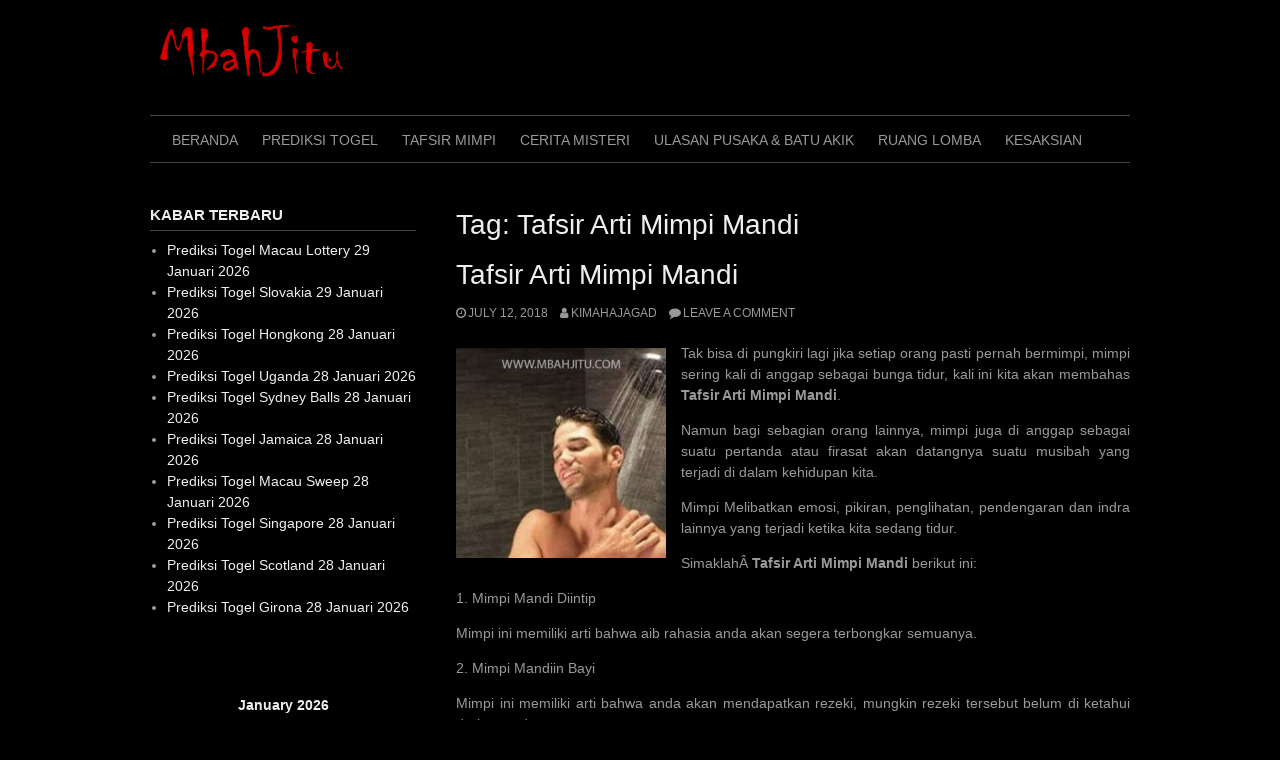

--- FILE ---
content_type: text/html; charset=UTF-8
request_url: http://mbahjitu.com/tag/tafsir-arti-mimpi-mandi/
body_size: 10574
content:
<!DOCTYPE html>
<html lang="en">
<head>
<meta charset="UTF-8">
<meta name="viewport" content="width=device-width, initial-scale=1">
<link rel="profile" href="http://gmpg.org/xfn/11">
<link rel="pingback" href="http://mbahjitu.com/xmlrpc.php">


<meta name='robots' content='index, follow, max-image-preview:large, max-snippet:-1, max-video-preview:-1' />

	<!-- This site is optimized with the Yoast SEO plugin v19.13 - https://yoast.com/wordpress/plugins/seo/ -->
	<title>Tafsir Arti Mimpi Mandi Archives - MbahJitu</title>
	<link rel="canonical" href="http://mbahjitu.com/tag/tafsir-arti-mimpi-mandi/" />
	<meta property="og:locale" content="en_US" />
	<meta property="og:type" content="article" />
	<meta property="og:title" content="Tafsir Arti Mimpi Mandi Archives - MbahJitu" />
	<meta property="og:url" content="http://mbahjitu.com/tag/tafsir-arti-mimpi-mandi/" />
	<meta property="og:site_name" content="MbahJitu" />
	<meta name="twitter:card" content="summary_large_image" />
	<script type="application/ld+json" class="yoast-schema-graph">{"@context":"https://schema.org","@graph":[{"@type":"CollectionPage","@id":"http://mbahjitu.com/tag/tafsir-arti-mimpi-mandi/","url":"http://mbahjitu.com/tag/tafsir-arti-mimpi-mandi/","name":"Tafsir Arti Mimpi Mandi Archives - MbahJitu","isPartOf":{"@id":"https://mbahjitu.com/#website"},"primaryImageOfPage":{"@id":"http://mbahjitu.com/tag/tafsir-arti-mimpi-mandi/#primaryimage"},"image":{"@id":"http://mbahjitu.com/tag/tafsir-arti-mimpi-mandi/#primaryimage"},"thumbnailUrl":"http://mbahjitu.com/wp-content/uploads/2018/07/Tafsir-Arti-Mimpi-Mandi.jpg","breadcrumb":{"@id":"http://mbahjitu.com/tag/tafsir-arti-mimpi-mandi/#breadcrumb"},"inLanguage":"en"},{"@type":"ImageObject","inLanguage":"en","@id":"http://mbahjitu.com/tag/tafsir-arti-mimpi-mandi/#primaryimage","url":"http://mbahjitu.com/wp-content/uploads/2018/07/Tafsir-Arti-Mimpi-Mandi.jpg","contentUrl":"http://mbahjitu.com/wp-content/uploads/2018/07/Tafsir-Arti-Mimpi-Mandi.jpg","width":"320","height":"320","caption":"Tafsir Arti Mimpi Mandi"},{"@type":"BreadcrumbList","@id":"http://mbahjitu.com/tag/tafsir-arti-mimpi-mandi/#breadcrumb","itemListElement":[{"@type":"ListItem","position":1,"name":"Home","item":"http://mbahjitu.com/"},{"@type":"ListItem","position":2,"name":"Tafsir Arti Mimpi Mandi"}]},{"@type":"WebSite","@id":"https://mbahjitu.com/#website","url":"https://mbahjitu.com/","name":"MbahJitu","description":"Prediksi Togel, Cerita Misteri, Informasi Pusaka dan Livedraw","publisher":{"@id":"https://mbahjitu.com/#/schema/person/76705e70699625740f266c0b4d7d43ef"},"potentialAction":[{"@type":"SearchAction","target":{"@type":"EntryPoint","urlTemplate":"https://mbahjitu.com/?s={search_term_string}"},"query-input":"required name=search_term_string"}],"inLanguage":"en"},{"@type":["Person","Organization"],"@id":"https://mbahjitu.com/#/schema/person/76705e70699625740f266c0b4d7d43ef","name":"KiMahadana","image":{"@type":"ImageObject","inLanguage":"en","@id":"https://mbahjitu.com/#/schema/person/image/","url":"http://mbahjitu.com/wp-content/uploads/2016/11/cropped-mbahjitu_final.png","contentUrl":"http://mbahjitu.com/wp-content/uploads/2016/11/cropped-mbahjitu_final.png","width":250,"height":100,"caption":"KiMahadana"},"logo":{"@id":"https://mbahjitu.com/#/schema/person/image/"}}]}</script>
	<!-- / Yoast SEO plugin. -->


<link rel='dns-prefetch' href='//s.w.org' />
<link rel="alternate" type="application/rss+xml" title="MbahJitu &raquo; Feed" href="http://mbahjitu.com/feed/" />
<link rel="alternate" type="application/rss+xml" title="MbahJitu &raquo; Comments Feed" href="http://mbahjitu.com/comments/feed/" />
<link rel="alternate" type="application/rss+xml" title="MbahJitu &raquo; Tafsir Arti Mimpi Mandi Tag Feed" href="http://mbahjitu.com/tag/tafsir-arti-mimpi-mandi/feed/" />
		<!-- This site uses the Google Analytics by ExactMetrics plugin v7.24.3 - Using Analytics tracking - https://www.exactmetrics.com/ -->
		<!-- Note: ExactMetrics is not currently configured on this site. The site owner needs to authenticate with Google Analytics in the ExactMetrics settings panel. -->
					<!-- No tracking code set -->
				<!-- / Google Analytics by ExactMetrics -->
		<script type="text/javascript">
window._wpemojiSettings = {"baseUrl":"https:\/\/s.w.org\/images\/core\/emoji\/13.1.0\/72x72\/","ext":".png","svgUrl":"https:\/\/s.w.org\/images\/core\/emoji\/13.1.0\/svg\/","svgExt":".svg","source":{"concatemoji":"http:\/\/mbahjitu.com\/wp-includes\/js\/wp-emoji-release.min.js?ver=5.9.12"}};
/*! This file is auto-generated */
!function(e,a,t){var n,r,o,i=a.createElement("canvas"),p=i.getContext&&i.getContext("2d");function s(e,t){var a=String.fromCharCode;p.clearRect(0,0,i.width,i.height),p.fillText(a.apply(this,e),0,0);e=i.toDataURL();return p.clearRect(0,0,i.width,i.height),p.fillText(a.apply(this,t),0,0),e===i.toDataURL()}function c(e){var t=a.createElement("script");t.src=e,t.defer=t.type="text/javascript",a.getElementsByTagName("head")[0].appendChild(t)}for(o=Array("flag","emoji"),t.supports={everything:!0,everythingExceptFlag:!0},r=0;r<o.length;r++)t.supports[o[r]]=function(e){if(!p||!p.fillText)return!1;switch(p.textBaseline="top",p.font="600 32px Arial",e){case"flag":return s([127987,65039,8205,9895,65039],[127987,65039,8203,9895,65039])?!1:!s([55356,56826,55356,56819],[55356,56826,8203,55356,56819])&&!s([55356,57332,56128,56423,56128,56418,56128,56421,56128,56430,56128,56423,56128,56447],[55356,57332,8203,56128,56423,8203,56128,56418,8203,56128,56421,8203,56128,56430,8203,56128,56423,8203,56128,56447]);case"emoji":return!s([10084,65039,8205,55357,56613],[10084,65039,8203,55357,56613])}return!1}(o[r]),t.supports.everything=t.supports.everything&&t.supports[o[r]],"flag"!==o[r]&&(t.supports.everythingExceptFlag=t.supports.everythingExceptFlag&&t.supports[o[r]]);t.supports.everythingExceptFlag=t.supports.everythingExceptFlag&&!t.supports.flag,t.DOMReady=!1,t.readyCallback=function(){t.DOMReady=!0},t.supports.everything||(n=function(){t.readyCallback()},a.addEventListener?(a.addEventListener("DOMContentLoaded",n,!1),e.addEventListener("load",n,!1)):(e.attachEvent("onload",n),a.attachEvent("onreadystatechange",function(){"complete"===a.readyState&&t.readyCallback()})),(n=t.source||{}).concatemoji?c(n.concatemoji):n.wpemoji&&n.twemoji&&(c(n.twemoji),c(n.wpemoji)))}(window,document,window._wpemojiSettings);
</script>
<style type="text/css">
img.wp-smiley,
img.emoji {
	display: inline !important;
	border: none !important;
	box-shadow: none !important;
	height: 1em !important;
	width: 1em !important;
	margin: 0 0.07em !important;
	vertical-align: -0.1em !important;
	background: none !important;
	padding: 0 !important;
}
</style>
	<link rel='stylesheet' id='wp-block-library-css'  href='http://mbahjitu.com/wp-includes/css/dist/block-library/style.min.css?ver=5.9.12' type='text/css' media='all' />
<style id='global-styles-inline-css' type='text/css'>
body{--wp--preset--color--black: #000000;--wp--preset--color--cyan-bluish-gray: #abb8c3;--wp--preset--color--white: #ffffff;--wp--preset--color--pale-pink: #f78da7;--wp--preset--color--vivid-red: #cf2e2e;--wp--preset--color--luminous-vivid-orange: #ff6900;--wp--preset--color--luminous-vivid-amber: #fcb900;--wp--preset--color--light-green-cyan: #7bdcb5;--wp--preset--color--vivid-green-cyan: #00d084;--wp--preset--color--pale-cyan-blue: #8ed1fc;--wp--preset--color--vivid-cyan-blue: #0693e3;--wp--preset--color--vivid-purple: #9b51e0;--wp--preset--gradient--vivid-cyan-blue-to-vivid-purple: linear-gradient(135deg,rgba(6,147,227,1) 0%,rgb(155,81,224) 100%);--wp--preset--gradient--light-green-cyan-to-vivid-green-cyan: linear-gradient(135deg,rgb(122,220,180) 0%,rgb(0,208,130) 100%);--wp--preset--gradient--luminous-vivid-amber-to-luminous-vivid-orange: linear-gradient(135deg,rgba(252,185,0,1) 0%,rgba(255,105,0,1) 100%);--wp--preset--gradient--luminous-vivid-orange-to-vivid-red: linear-gradient(135deg,rgba(255,105,0,1) 0%,rgb(207,46,46) 100%);--wp--preset--gradient--very-light-gray-to-cyan-bluish-gray: linear-gradient(135deg,rgb(238,238,238) 0%,rgb(169,184,195) 100%);--wp--preset--gradient--cool-to-warm-spectrum: linear-gradient(135deg,rgb(74,234,220) 0%,rgb(151,120,209) 20%,rgb(207,42,186) 40%,rgb(238,44,130) 60%,rgb(251,105,98) 80%,rgb(254,248,76) 100%);--wp--preset--gradient--blush-light-purple: linear-gradient(135deg,rgb(255,206,236) 0%,rgb(152,150,240) 100%);--wp--preset--gradient--blush-bordeaux: linear-gradient(135deg,rgb(254,205,165) 0%,rgb(254,45,45) 50%,rgb(107,0,62) 100%);--wp--preset--gradient--luminous-dusk: linear-gradient(135deg,rgb(255,203,112) 0%,rgb(199,81,192) 50%,rgb(65,88,208) 100%);--wp--preset--gradient--pale-ocean: linear-gradient(135deg,rgb(255,245,203) 0%,rgb(182,227,212) 50%,rgb(51,167,181) 100%);--wp--preset--gradient--electric-grass: linear-gradient(135deg,rgb(202,248,128) 0%,rgb(113,206,126) 100%);--wp--preset--gradient--midnight: linear-gradient(135deg,rgb(2,3,129) 0%,rgb(40,116,252) 100%);--wp--preset--duotone--dark-grayscale: url('#wp-duotone-dark-grayscale');--wp--preset--duotone--grayscale: url('#wp-duotone-grayscale');--wp--preset--duotone--purple-yellow: url('#wp-duotone-purple-yellow');--wp--preset--duotone--blue-red: url('#wp-duotone-blue-red');--wp--preset--duotone--midnight: url('#wp-duotone-midnight');--wp--preset--duotone--magenta-yellow: url('#wp-duotone-magenta-yellow');--wp--preset--duotone--purple-green: url('#wp-duotone-purple-green');--wp--preset--duotone--blue-orange: url('#wp-duotone-blue-orange');--wp--preset--font-size--small: 13px;--wp--preset--font-size--medium: 20px;--wp--preset--font-size--large: 36px;--wp--preset--font-size--x-large: 42px;}.has-black-color{color: var(--wp--preset--color--black) !important;}.has-cyan-bluish-gray-color{color: var(--wp--preset--color--cyan-bluish-gray) !important;}.has-white-color{color: var(--wp--preset--color--white) !important;}.has-pale-pink-color{color: var(--wp--preset--color--pale-pink) !important;}.has-vivid-red-color{color: var(--wp--preset--color--vivid-red) !important;}.has-luminous-vivid-orange-color{color: var(--wp--preset--color--luminous-vivid-orange) !important;}.has-luminous-vivid-amber-color{color: var(--wp--preset--color--luminous-vivid-amber) !important;}.has-light-green-cyan-color{color: var(--wp--preset--color--light-green-cyan) !important;}.has-vivid-green-cyan-color{color: var(--wp--preset--color--vivid-green-cyan) !important;}.has-pale-cyan-blue-color{color: var(--wp--preset--color--pale-cyan-blue) !important;}.has-vivid-cyan-blue-color{color: var(--wp--preset--color--vivid-cyan-blue) !important;}.has-vivid-purple-color{color: var(--wp--preset--color--vivid-purple) !important;}.has-black-background-color{background-color: var(--wp--preset--color--black) !important;}.has-cyan-bluish-gray-background-color{background-color: var(--wp--preset--color--cyan-bluish-gray) !important;}.has-white-background-color{background-color: var(--wp--preset--color--white) !important;}.has-pale-pink-background-color{background-color: var(--wp--preset--color--pale-pink) !important;}.has-vivid-red-background-color{background-color: var(--wp--preset--color--vivid-red) !important;}.has-luminous-vivid-orange-background-color{background-color: var(--wp--preset--color--luminous-vivid-orange) !important;}.has-luminous-vivid-amber-background-color{background-color: var(--wp--preset--color--luminous-vivid-amber) !important;}.has-light-green-cyan-background-color{background-color: var(--wp--preset--color--light-green-cyan) !important;}.has-vivid-green-cyan-background-color{background-color: var(--wp--preset--color--vivid-green-cyan) !important;}.has-pale-cyan-blue-background-color{background-color: var(--wp--preset--color--pale-cyan-blue) !important;}.has-vivid-cyan-blue-background-color{background-color: var(--wp--preset--color--vivid-cyan-blue) !important;}.has-vivid-purple-background-color{background-color: var(--wp--preset--color--vivid-purple) !important;}.has-black-border-color{border-color: var(--wp--preset--color--black) !important;}.has-cyan-bluish-gray-border-color{border-color: var(--wp--preset--color--cyan-bluish-gray) !important;}.has-white-border-color{border-color: var(--wp--preset--color--white) !important;}.has-pale-pink-border-color{border-color: var(--wp--preset--color--pale-pink) !important;}.has-vivid-red-border-color{border-color: var(--wp--preset--color--vivid-red) !important;}.has-luminous-vivid-orange-border-color{border-color: var(--wp--preset--color--luminous-vivid-orange) !important;}.has-luminous-vivid-amber-border-color{border-color: var(--wp--preset--color--luminous-vivid-amber) !important;}.has-light-green-cyan-border-color{border-color: var(--wp--preset--color--light-green-cyan) !important;}.has-vivid-green-cyan-border-color{border-color: var(--wp--preset--color--vivid-green-cyan) !important;}.has-pale-cyan-blue-border-color{border-color: var(--wp--preset--color--pale-cyan-blue) !important;}.has-vivid-cyan-blue-border-color{border-color: var(--wp--preset--color--vivid-cyan-blue) !important;}.has-vivid-purple-border-color{border-color: var(--wp--preset--color--vivid-purple) !important;}.has-vivid-cyan-blue-to-vivid-purple-gradient-background{background: var(--wp--preset--gradient--vivid-cyan-blue-to-vivid-purple) !important;}.has-light-green-cyan-to-vivid-green-cyan-gradient-background{background: var(--wp--preset--gradient--light-green-cyan-to-vivid-green-cyan) !important;}.has-luminous-vivid-amber-to-luminous-vivid-orange-gradient-background{background: var(--wp--preset--gradient--luminous-vivid-amber-to-luminous-vivid-orange) !important;}.has-luminous-vivid-orange-to-vivid-red-gradient-background{background: var(--wp--preset--gradient--luminous-vivid-orange-to-vivid-red) !important;}.has-very-light-gray-to-cyan-bluish-gray-gradient-background{background: var(--wp--preset--gradient--very-light-gray-to-cyan-bluish-gray) !important;}.has-cool-to-warm-spectrum-gradient-background{background: var(--wp--preset--gradient--cool-to-warm-spectrum) !important;}.has-blush-light-purple-gradient-background{background: var(--wp--preset--gradient--blush-light-purple) !important;}.has-blush-bordeaux-gradient-background{background: var(--wp--preset--gradient--blush-bordeaux) !important;}.has-luminous-dusk-gradient-background{background: var(--wp--preset--gradient--luminous-dusk) !important;}.has-pale-ocean-gradient-background{background: var(--wp--preset--gradient--pale-ocean) !important;}.has-electric-grass-gradient-background{background: var(--wp--preset--gradient--electric-grass) !important;}.has-midnight-gradient-background{background: var(--wp--preset--gradient--midnight) !important;}.has-small-font-size{font-size: var(--wp--preset--font-size--small) !important;}.has-medium-font-size{font-size: var(--wp--preset--font-size--medium) !important;}.has-large-font-size{font-size: var(--wp--preset--font-size--large) !important;}.has-x-large-font-size{font-size: var(--wp--preset--font-size--x-large) !important;}
</style>
<link rel='stylesheet' id='jquery-ui-css'  href='http://mbahjitu.com/wp-content/plugins/soundy-background-music/css/jquery-ui-1.12.1/jquery-ui.css?ver=5.9.12' type='text/css' media='all' />
<link rel='stylesheet' id='soundy_front_end-css'  href='http://mbahjitu.com/wp-content/plugins/soundy-background-music/css/style-front-end.css?ver=5.9.12' type='text/css' media='all' />
<link rel='stylesheet' id='coral-dark-css'  href='http://mbahjitu.com/wp-content/themes/coral-dark/style.css?ver=5.9.12' type='text/css' media='all' />
<link rel='stylesheet' id='child-style-css'  href='http://mbahjitu.com/wp-content/themes/coral-dark-child/style.css?ver=1.0.0' type='text/css' media='all' />
<link rel='stylesheet' id='coral-dark-style-css'  href='http://mbahjitu.com/wp-content/themes/coral-dark-child/style.css?ver=5.9.12' type='text/css' media='all' />
<style id='coral-dark-style-inline-css' type='text/css'>

		body, button, input, select, textarea {	font-size: 14px;}
		h1.site-title, h3.site-title {
			margin-top: 25px; 
			font-size: 36px; 
		}
		h1.site-title a,
		h1.site-title a:visited,
		h1.site-title a:hover,
		h1.site-title a:active,
		h1.site-title a:focus,
		h3.site-title a,
		h3.site-title a:visited,
		h3.site-title a:hover,
		h3.site-title a:active,
		h3.site-title a:focus {
			color: #ed0000 !important;
		}
		
		h2.site-description, h4.site-description {
			margin-top: -5px;
			font-size: 14px;
			color: #999999;
		}
		.custom-logo {max-height: 100px;}
		@media screen and (min-width: 768px) {
			.main-navigation {margin-top: 15px;}
			#search1 {margin-top: 42px;}
			#social1 {margin-top: 47px;}
		}
	
</style>
<link rel='stylesheet' id='recent-posts-widget-with-thumbnails-public-style-css'  href='http://mbahjitu.com/wp-content/plugins/recent-posts-widget-with-thumbnails/public.css?ver=7.1.1' type='text/css' media='all' />
<script type='text/javascript' src='http://mbahjitu.com/wp-includes/js/jquery/jquery.min.js?ver=3.6.0' id='jquery-core-js'></script>
<script type='text/javascript' src='http://mbahjitu.com/wp-includes/js/jquery/jquery-migrate.min.js?ver=3.3.2' id='jquery-migrate-js'></script>
<script type='text/javascript' src='http://mbahjitu.com/wp-content/plugins/soundy-background-music/js/front-end.js?ver=5.9.12' id='soundy-front-end-js'></script>
<script type='text/javascript' src='http://mbahjitu.com/wp-content/themes/coral-dark/js/jquery.nivo.slider.pack.js?ver=3.2' id='nivo-slider-js'></script>
<link rel="https://api.w.org/" href="http://mbahjitu.com/wp-json/" /><link rel="alternate" type="application/json" href="http://mbahjitu.com/wp-json/wp/v2/tags/911" /><link rel="EditURI" type="application/rsd+xml" title="RSD" href="http://mbahjitu.com/xmlrpc.php?rsd" />
<link rel="wlwmanifest" type="application/wlwmanifest+xml" href="http://mbahjitu.com/wp-includes/wlwmanifest.xml" /> 
<meta name="generator" content="WordPress 5.9.12" />
<link rel="icon" href="http://mbahjitu.com/wp-content/uploads/2016/11/cropped-icon-32x32.png" sizes="32x32" />
<link rel="icon" href="http://mbahjitu.com/wp-content/uploads/2016/11/cropped-icon-192x192.png" sizes="192x192" />
<link rel="apple-touch-icon" href="http://mbahjitu.com/wp-content/uploads/2016/11/cropped-icon-180x180.png" />
<meta name="msapplication-TileImage" content="http://mbahjitu.com/wp-content/uploads/2016/11/cropped-icon-270x270.png" />
</head>

<body class="archive tag tag-tafsir-arti-mimpi-mandi tag-911 wp-custom-logo wp-embed-responsive group-blog">
<svg xmlns="http://www.w3.org/2000/svg" viewBox="0 0 0 0" width="0" height="0" focusable="false" role="none" style="visibility: hidden; position: absolute; left: -9999px; overflow: hidden;" ><defs><filter id="wp-duotone-dark-grayscale"><feColorMatrix color-interpolation-filters="sRGB" type="matrix" values=" .299 .587 .114 0 0 .299 .587 .114 0 0 .299 .587 .114 0 0 .299 .587 .114 0 0 " /><feComponentTransfer color-interpolation-filters="sRGB" ><feFuncR type="table" tableValues="0 0.49803921568627" /><feFuncG type="table" tableValues="0 0.49803921568627" /><feFuncB type="table" tableValues="0 0.49803921568627" /><feFuncA type="table" tableValues="1 1" /></feComponentTransfer><feComposite in2="SourceGraphic" operator="in" /></filter></defs></svg><svg xmlns="http://www.w3.org/2000/svg" viewBox="0 0 0 0" width="0" height="0" focusable="false" role="none" style="visibility: hidden; position: absolute; left: -9999px; overflow: hidden;" ><defs><filter id="wp-duotone-grayscale"><feColorMatrix color-interpolation-filters="sRGB" type="matrix" values=" .299 .587 .114 0 0 .299 .587 .114 0 0 .299 .587 .114 0 0 .299 .587 .114 0 0 " /><feComponentTransfer color-interpolation-filters="sRGB" ><feFuncR type="table" tableValues="0 1" /><feFuncG type="table" tableValues="0 1" /><feFuncB type="table" tableValues="0 1" /><feFuncA type="table" tableValues="1 1" /></feComponentTransfer><feComposite in2="SourceGraphic" operator="in" /></filter></defs></svg><svg xmlns="http://www.w3.org/2000/svg" viewBox="0 0 0 0" width="0" height="0" focusable="false" role="none" style="visibility: hidden; position: absolute; left: -9999px; overflow: hidden;" ><defs><filter id="wp-duotone-purple-yellow"><feColorMatrix color-interpolation-filters="sRGB" type="matrix" values=" .299 .587 .114 0 0 .299 .587 .114 0 0 .299 .587 .114 0 0 .299 .587 .114 0 0 " /><feComponentTransfer color-interpolation-filters="sRGB" ><feFuncR type="table" tableValues="0.54901960784314 0.98823529411765" /><feFuncG type="table" tableValues="0 1" /><feFuncB type="table" tableValues="0.71764705882353 0.25490196078431" /><feFuncA type="table" tableValues="1 1" /></feComponentTransfer><feComposite in2="SourceGraphic" operator="in" /></filter></defs></svg><svg xmlns="http://www.w3.org/2000/svg" viewBox="0 0 0 0" width="0" height="0" focusable="false" role="none" style="visibility: hidden; position: absolute; left: -9999px; overflow: hidden;" ><defs><filter id="wp-duotone-blue-red"><feColorMatrix color-interpolation-filters="sRGB" type="matrix" values=" .299 .587 .114 0 0 .299 .587 .114 0 0 .299 .587 .114 0 0 .299 .587 .114 0 0 " /><feComponentTransfer color-interpolation-filters="sRGB" ><feFuncR type="table" tableValues="0 1" /><feFuncG type="table" tableValues="0 0.27843137254902" /><feFuncB type="table" tableValues="0.5921568627451 0.27843137254902" /><feFuncA type="table" tableValues="1 1" /></feComponentTransfer><feComposite in2="SourceGraphic" operator="in" /></filter></defs></svg><svg xmlns="http://www.w3.org/2000/svg" viewBox="0 0 0 0" width="0" height="0" focusable="false" role="none" style="visibility: hidden; position: absolute; left: -9999px; overflow: hidden;" ><defs><filter id="wp-duotone-midnight"><feColorMatrix color-interpolation-filters="sRGB" type="matrix" values=" .299 .587 .114 0 0 .299 .587 .114 0 0 .299 .587 .114 0 0 .299 .587 .114 0 0 " /><feComponentTransfer color-interpolation-filters="sRGB" ><feFuncR type="table" tableValues="0 0" /><feFuncG type="table" tableValues="0 0.64705882352941" /><feFuncB type="table" tableValues="0 1" /><feFuncA type="table" tableValues="1 1" /></feComponentTransfer><feComposite in2="SourceGraphic" operator="in" /></filter></defs></svg><svg xmlns="http://www.w3.org/2000/svg" viewBox="0 0 0 0" width="0" height="0" focusable="false" role="none" style="visibility: hidden; position: absolute; left: -9999px; overflow: hidden;" ><defs><filter id="wp-duotone-magenta-yellow"><feColorMatrix color-interpolation-filters="sRGB" type="matrix" values=" .299 .587 .114 0 0 .299 .587 .114 0 0 .299 .587 .114 0 0 .299 .587 .114 0 0 " /><feComponentTransfer color-interpolation-filters="sRGB" ><feFuncR type="table" tableValues="0.78039215686275 1" /><feFuncG type="table" tableValues="0 0.94901960784314" /><feFuncB type="table" tableValues="0.35294117647059 0.47058823529412" /><feFuncA type="table" tableValues="1 1" /></feComponentTransfer><feComposite in2="SourceGraphic" operator="in" /></filter></defs></svg><svg xmlns="http://www.w3.org/2000/svg" viewBox="0 0 0 0" width="0" height="0" focusable="false" role="none" style="visibility: hidden; position: absolute; left: -9999px; overflow: hidden;" ><defs><filter id="wp-duotone-purple-green"><feColorMatrix color-interpolation-filters="sRGB" type="matrix" values=" .299 .587 .114 0 0 .299 .587 .114 0 0 .299 .587 .114 0 0 .299 .587 .114 0 0 " /><feComponentTransfer color-interpolation-filters="sRGB" ><feFuncR type="table" tableValues="0.65098039215686 0.40392156862745" /><feFuncG type="table" tableValues="0 1" /><feFuncB type="table" tableValues="0.44705882352941 0.4" /><feFuncA type="table" tableValues="1 1" /></feComponentTransfer><feComposite in2="SourceGraphic" operator="in" /></filter></defs></svg><svg xmlns="http://www.w3.org/2000/svg" viewBox="0 0 0 0" width="0" height="0" focusable="false" role="none" style="visibility: hidden; position: absolute; left: -9999px; overflow: hidden;" ><defs><filter id="wp-duotone-blue-orange"><feColorMatrix color-interpolation-filters="sRGB" type="matrix" values=" .299 .587 .114 0 0 .299 .587 .114 0 0 .299 .587 .114 0 0 .299 .587 .114 0 0 " /><feComponentTransfer color-interpolation-filters="sRGB" ><feFuncR type="table" tableValues="0.098039215686275 1" /><feFuncG type="table" tableValues="0 0.66274509803922" /><feFuncB type="table" tableValues="0.84705882352941 0.41960784313725" /><feFuncA type="table" tableValues="1 1" /></feComponentTransfer><feComposite in2="SourceGraphic" operator="in" /></filter></defs></svg><div id="page" class="hfeed site">
	<a class="skip-link screen-reader-text" href="#content">Skip to content</a>

	<header id="masthead" class="site-header grid-container" role="banner">
		<div class="site-branding egrid  grid-35 tablet-grid-35 mobile-grid-100">
							<a href="http://mbahjitu.com/" class="custom-logo-link" rel="home"><img width="250" height="100" src="http://mbahjitu.com/wp-content/uploads/2016/11/cropped-mbahjitu_final.png" class="custom-logo" alt="MbahJitu" srcset="http://mbahjitu.com/wp-content/uploads/2016/11/cropped-mbahjitu_final.png 250w, http://mbahjitu.com/wp-content/uploads/2016/11/cropped-mbahjitu_final-210x84.png 210w" sizes="(max-width: 250px) 100vw, 250px" /></a>							
		</div><!-- .site-branding -->
		<div id="headerright" class="grid-parent egrid  grid-65 tablet-grid-65 mobile-grid-100">
			
			<div id="social1" class="egrid  grid-100 tablet-grid-100 mobile-grid-100">
							</div>
			
			<div id="search1" class="search  hide-on-desktop hide-on-tablet hide-on-mobile">
				<div class="search-container">
<form role="search" method="get" class="search-form" action="http://mbahjitu.com/">
	<fieldset>
		<input type="search" class="search-field" placeholder="Search..." value="" name="s" title="Search for:" />
		<input type="submit" class="search-submit" value="" />
	</fieldset>
</form>
</div>			</div>
		</div>

		<nav id="site-navigation" class="main-navigation egrid grid-100 tablet-grid-100 mobile-grid-100" role="navigation">
			<i id="menu-button" class="fa fa-bars collapsed"><span>  Menu</span></i>
			<div class="menu-primary-menu-container"><ul id="main-menu" class="sm sm-clean collapsed"><li id="menu-item-324" class="menu-item menu-item-type-post_type menu-item-object-page menu-item-home menu-item-324"><a href="http://mbahjitu.com/">Beranda</a></li>
<li id="menu-item-6190" class="menu-item menu-item-type-taxonomy menu-item-object-category menu-item-6190"><a href="http://mbahjitu.com/category/prediksi-togel/">Prediksi Togel</a></li>
<li id="menu-item-289" class="menu-item menu-item-type-taxonomy menu-item-object-category menu-item-289"><a href="http://mbahjitu.com/category/tafsir-mimpi/">Tafsir Mimpi</a></li>
<li id="menu-item-291" class="menu-item menu-item-type-taxonomy menu-item-object-category menu-item-291"><a href="http://mbahjitu.com/category/cerita-misteri/">Cerita Misteri</a></li>
<li id="menu-item-290" class="menu-item menu-item-type-taxonomy menu-item-object-category menu-item-290"><a href="http://mbahjitu.com/category/ulasan-pusaka-batu-akik/">Ulasan Pusaka &#038; Batu Akik</a></li>
<li id="menu-item-3806" class="menu-item menu-item-type-custom menu-item-object-custom menu-item-3806"><a href="/">Ruang Lomba</a></li>
<li id="menu-item-294" class="menu-item menu-item-type-post_type menu-item-object-page menu-item-294"><a href="http://mbahjitu.com/kesaksian/">Kesaksian</a></li>
</ul></div>		</nav><!-- #site-navigation -->
	</header><!-- #masthead -->

		
<!-- breadcrumbs from Yoast or NavXT plugins -->
		<div id="breadcrumbs" class="grid-container">
		<div class="breadcrumbs grid-100 tablet-grid-100 mobile-grid-100">
					</div>
	</div>
		
	<div id="content" class="site-content grid-container">

	<div id="primary" class="content-area egrid  grid-70 tablet-grid-70 mobile-grid-100 push-30 tablet-push-30">
		<main id="main" class="site-main" role="main">

		
			<header class="page-header">
				<h1 class="page-title">Tag: <span>Tafsir Arti Mimpi Mandi</span></h1>			</header><!-- .page-header -->

						
				
<article id="post-20577" class="post-20577 post type-post status-publish format-standard has-post-thumbnail hentry category-tafsir-mimpi tag-arti-mimpi tag-makna-mimpi tag-mimpi-baik tag-mimpi-buruk tag-tafsir-arti-mimpi-mandi">
	<header class="entry-header">
		<h1 class="entry-title"><a href="http://mbahjitu.com/tafsir-arti-mimpi-mandi/" rel="bookmark">Tafsir Arti Mimpi Mandi</a></h1>
				<div class="entry-meta">
			<span class="posted-on"><a href="http://mbahjitu.com/tafsir-arti-mimpi-mandi/" rel="bookmark"><time class="entry-date published" datetime="2018-07-12T14:00:06+07:00">July 12, 2018</time><time class="updated" datetime="2018-07-11T13:25:42+07:00">July 11, 2018</time></a></span><span class="byline"> <span class="author vcard"><a class="url fn n" href="http://mbahjitu.com/author/jin/">KiMahaJagad</a></span></span><span class="comments-link"><a href="http://mbahjitu.com/tafsir-arti-mimpi-mandi/#respond">Leave a comment</a></span>		</div><!-- .entry-meta -->
			</header><!-- .entry-header -->

	<div class="entry-content">
		
	<a class="post-thumbnail" href="http://mbahjitu.com/tafsir-arti-mimpi-mandi/" aria-hidden="true">
		<img width="210" height="210" src="http://mbahjitu.com/wp-content/uploads/2018/07/Tafsir-Arti-Mimpi-Mandi-210x210.jpg" class="alignleft smallpostthumb wp-post-image" alt="Tafsir Arti Mimpi Mandi" sizes="(max-width: 480px) 100vw, 210px" srcset="http://mbahjitu.com/wp-content/uploads/2018/07/Tafsir-Arti-Mimpi-Mandi-210x210.jpg 210w, http://mbahjitu.com/wp-content/uploads/2018/07/Tafsir-Arti-Mimpi-Mandi-150x150.jpg 150w, http://mbahjitu.com/wp-content/uploads/2018/07/Tafsir-Arti-Mimpi-Mandi-300x300.jpg 300w, http://mbahjitu.com/wp-content/uploads/2018/07/Tafsir-Arti-Mimpi-Mandi.jpg 320w" />	</a>

	<p>Tak bisa di pungkiri lagi jika setiap orang pasti pernah bermimpi, mimpi sering kali di anggap sebagai bunga tidur, kali ini kita akan membahas <strong>Tafsir Arti Mimpi Mandi</strong>.</p>
<p>Namun bagi sebagian orang lainnya, mimpi juga di anggap sebagai suatu pertanda atau firasat akan datangnya suatu musibah yang terjadi di dalam kehidupan kita.</p>
<p>Mimpi Melibatkan emosi, pikiran, penglihatan, pendengaran dan indra lainnya yang terjadi ketika kita sedang tidur.</p>
<p>SimaklahÂ <strong>Tafsir Arti Mimpi Mandi</strong> berikut ini:</p>
<p>1. Mimpi Mandi Diintip</p>
<p>Mimpi ini memiliki arti bahwa aib rahasia anda akan segera terbongkar semuanya.</p>
<p>2. Mimpi Mandiin Bayi</p>
<p>Mimpi ini memiliki arti bahwa anda akan mendapatkan rezeki, mungkin rezeki tersebut belum di ketahui darimana datangnya.</p>
<p>3. Mimpi Mandi Disumur</p>
<table class="MsoTableGrid" style="width: 490.1pt; background: black; mso-background-themecolor: text1; border-collapse: collapse; border: none; mso-border-alt: solid red .75pt; mso-yfti-tbllook: 1184; mso-table-lspace: 9.0pt; margin-left: 6.75pt; mso-table-rspace: 9.0pt; margin-right: 6.75pt; mso-table-anchor-vertical: page; mso-table-anchor-horizontal: margin; mso-table-left: center; mso-table-top: 66.05pt; mso-padding-alt: 0in 5.4pt 0in 5.4pt; mso-border-insideh: .75pt solid red; mso-border-insidev: .75pt solid red;" border="1" width="653" cellspacing="0" cellpadding="0" align="left">
<tbody>
<tr style="mso-yfti-irow: 0; mso-yfti-firstrow: yes; height: 16.95pt;">
<td style="width: 134.6pt; border: solid red 1.0pt; mso-border-alt: solid red .75pt; padding: 0in 5.4pt 0in 5.4pt; height: 16.95pt;" valign="top" width="179">
<p class="MsoNormal" style="line-height: normal; margin: 0in 0in 0.0001pt -0.1in; text-align: center;" align="center"><b style="mso-bidi-font-weight: normal;"><span style="font-size: 16.0pt; font-family: Mistral; color: red;">PASARAN </span></b><b style="mso-bidi-font-weight: normal;"></b></p>
</td>
<td style="width: 247.5pt; border: solid red 1.0pt; border-left: none; mso-border-left-alt: solid red .75pt; mso-border-alt: solid red .75pt; padding: 0in 5.4pt 0in 5.4pt; height: 16.95pt;" valign="top" width="330">
<p class="MsoNormal" style="text-align: center; line-height: normal; mso-element: frame; mso-element-frame-hspace: 9.0pt; mso-element-wrap: around; mso-element-anchor-vertical: page; mso-element-anchor-horizontal: margin; mso-element-left: center; mso-element-top: 66.05pt; mso-height-rule: exactly; margin: 0in 0in .0001pt -.1in;" align="center"><a href="http://mbahjitu.com/category/prediksi-togel/"><b style="mso-bidi-font-weight: normal;"><span style="font-size: 16.0pt; font-family: Mistral; color: red;">PREDIKSI MBAH JITU Â </span></b><span style="font-size: 16.0pt; font-family: Mistral; color: white; mso-themecolor: background1;">TOP 2D</span></a><b style="mso-bidi-font-weight: normal;"></b></p>
</td>
<td style="width: 1.5in; border: solid red 1.0pt; border-left: none; mso-border-left-alt: solid red .75pt; mso-border-alt: solid red .75pt; padding: 0in 5.4pt 0in 5.4pt; height: 16.95pt;" valign="top" width="144">
<p class="MsoNormal" style="text-align: center; line-height: normal; mso-element: frame; mso-element-frame-hspace: 9.0pt; mso-element-wrap: around; mso-element-anchor-vertical: page; mso-element-anchor-horizontal: margin; mso-element-left: center; mso-element-top: 66.05pt; mso-height-rule: exactly; margin: 0in 0in .0001pt -.1in;" align="center"><b style="mso-bidi-font-weight: normal;"><span style="font-size: 16.0pt; font-family: Mistral; color: red;">KLIK</span></b><b style="mso-bidi-font-weight: normal;"></b></p>
</td>
</tr>
<tr style="mso-yfti-irow: 1; height: 12.45pt;">
<td style="width: 134.6pt; border: solid red 1.0pt; border-top: none; mso-border-top-alt: solid red .75pt; mso-border-alt: solid red .75pt; padding: 0in 5.4pt 0in 5.4pt; height: 12.45pt;" valign="top" width="179">
<p class="MsoNormal" style="text-align: center; line-height: normal; mso-element: frame; mso-element-frame-hspace: 9.0pt; mso-element-wrap: around; mso-element-anchor-vertical: page; mso-element-anchor-horizontal: margin; mso-element-left: center; mso-element-top: 66.05pt; mso-height-rule: exactly; margin: 0in 0in .0001pt -.1in;" align="center"><span style="font-size: 14.0pt; font-family: Mistral; color: white; mso-themecolor: background1;">PASARAN SYDNEY</span></p>
</td>
<td style="width: 247.5pt; border-top: none; border-left: none; border-bottom: solid red 1.0pt; border-right: solid red 1.0pt; mso-border-top-alt: solid red .75pt; mso-border-left-alt: solid red .75pt; mso-border-alt: solid red .75pt; padding: 0in 5.4pt 0in 5.4pt; height: 12.45pt;" valign="top" width="330">
<p class="MsoNormal" style="text-align: center; line-height: normal; mso-element: frame; mso-element-frame-hspace: 9.0pt; mso-element-wrap: around; mso-element-anchor-vertical: page; mso-element-anchor-horizontal: margin; mso-element-left: center; mso-element-top: 66.05pt; mso-height-rule: exactly; margin: 0in 0in .0001pt -.1in;" align="center"><span style="font-size: 14pt;"><span style="font-family: Mistral; color: white;">98 82 91 95 74 78 72 75 48 42</span></span></p>
</td>
<td style="width: 1.5in; border-top: none; border-left: none; border-bottom: solid red 1.0pt; border-right: solid red 1.0pt; mso-border-top-alt: solid red .75pt; mso-border-left-alt: solid red .75pt; mso-border-alt: solid red .75pt; padding: 0in 5.4pt 0in 5.4pt; height: 12.45pt;" valign="top" width="144">
<p class="MsoNormal" style="text-align: center; line-height: normal; mso-element: frame; mso-element-frame-hspace: 9.0pt; mso-element-wrap: around; mso-element-anchor-vertical: page; mso-element-anchor-horizontal: margin; mso-element-left: center; mso-element-top: 66.05pt; mso-height-rule: exactly; margin: 0in 0in .0001pt -.1in;" align="center"><span style="font-size: 14pt;"><a href="http://mbahjitu.com/prediksi-togel-sydney-12-juli-2018/"><b style="mso-bidi-font-weight: normal;"><span style="font-family: Mistral; color: yellow;">SELENGKAPNYA</span></b></a></span><b style="mso-bidi-font-weight: normal;"></b></p>
</td>
</tr>
<tr style="mso-yfti-irow: 2; height: 12.45pt;">
<td style="width: 134.6pt; border: solid red 1.0pt; border-top: none; mso-border-top-alt: solid red .75pt; mso-border-alt: solid red .75pt; padding: 0in 5.4pt 0in 5.4pt; height: 12.45pt;" valign="top" width="179">
<p class="MsoNormal" style="text-align: center; line-height: normal; mso-element: frame; mso-element-frame-hspace: 9.0pt; mso-element-wrap: around; mso-element-anchor-vertical: page; mso-element-anchor-horizontal: margin; mso-element-left: center; mso-element-top: 66.05pt; mso-height-rule: exactly; margin: 0in 0in .0001pt -.1in;" align="center"><span style="font-size: 14.0pt; font-family: Mistral; color: white; mso-themecolor: background1;">PASARAN COLOMBO</span></p>
</td>
<td style="width: 247.5pt; border-top: none; border-left: none; border-bottom: solid red 1.0pt; border-right: solid red 1.0pt; mso-border-top-alt: solid red .75pt; mso-border-left-alt: solid red .75pt; mso-border-alt: solid red .75pt; padding: 0in 5.4pt 0in 5.4pt; height: 12.45pt;" valign="top" width="330">
<p class="MsoNormal" style="text-align: center; line-height: normal; mso-element: frame; mso-element-frame-hspace: 9.0pt; mso-element-wrap: around; mso-element-anchor-vertical: page; mso-element-anchor-horizontal: margin; mso-element-left: center; mso-element-top: 66.05pt; mso-height-rule: exactly; margin: 0in 0in .0001pt -.1in;" align="center"><span style="color: white; font-family: Mistral; font-size: 14pt; background-color: transparent;">43 41 48 81 84 73 71 78 74 83</span></p>
</td>
<td style="width: 1.5in; border-top: none; border-left: none; border-bottom: solid red 1.0pt; border-right: solid red 1.0pt; mso-border-top-alt: solid red .75pt; mso-border-left-alt: solid red .75pt; mso-border-alt: solid red .75pt; padding: 0in 5.4pt 0in 5.4pt; height: 12.45pt;" valign="top" width="144">
<p class="MsoNormal" style="text-align: center; line-height: normal; mso-element: frame; mso-element-frame-hspace: 9.0pt; mso-element-wrap: around; mso-element-anchor-vertical: page; mso-element-anchor-horizontal: margin; mso-element-left: center; mso-element-top: 66.05pt; mso-height-rule: exactly; margin: 0in 0in .0001pt -.1in;" align="center"><span style="font-size: 14pt;"><a href="http://mbahjitu.com/prediksi-togel-colombo-12-juli-2018/"><b style="mso-bidi-font-weight: normal;"><span style="font-family: Mistral; color: yellow;">SELENGKAPNYA</span></b></a></span></p>
</td>
</tr>
<tr style="mso-yfti-irow: 3; height: 12.45pt;">
<td style="width: 134.6pt; border: solid red 1.0pt; border-top: none; mso-border-top-alt: solid red .75pt; mso-border-alt: solid red .75pt; padding: 0in 5.4pt 0in 5.4pt; height: 12.45pt;" valign="top" width="179">
<p class="MsoNormal" style="text-align: center; line-height: normal; mso-element: frame; mso-element-frame-hspace: 9.0pt; mso-element-wrap: around; mso-element-anchor-vertical: page; mso-element-anchor-horizontal: margin; mso-element-left: center; mso-element-top: 66.05pt; mso-height-rule: exactly; margin: 0in 0in .0001pt -.1in;" align="center"><span style="font-size: 14.0pt; font-family: Mistral; color: white; mso-themecolor: background1;">PASARAN SCOTLAND</span></p>
</td>
<td style="width: 247.5pt; border-top: none; border-left: none; border-bottom: solid red 1.0pt; border-right: solid red 1.0pt; mso-border-top-alt: solid red .75pt; mso-border-left-alt: solid red .75pt; mso-border-alt: solid red .75pt; padding: 0in 5.4pt 0in 5.4pt; height: 12.45pt;" valign="top" width="330">
<p class="MsoNormal" style="text-align: center; line-height: normal; mso-element: frame; mso-element-frame-hspace: 9.0pt; mso-element-wrap: around; mso-element-anchor-vertical: page; mso-element-anchor-horizontal: margin; mso-element-left: center; mso-element-top: 66.05pt; mso-height-rule: exactly; margin: 0in 0in .0001pt -.1in;" align="center"><span style="color: #ffffff; font-family: Mistral;"><span style="font-size: 18.6667px;">51 54 58 59 14 18 19 31 34 39</span></span></p>
</td>
<td style="width: 1.5in; border-top: none; border-left: none; border-bottom: solid red 1.0pt; border-right: solid red 1.0pt; mso-border-top-alt: solid red .75pt; mso-border-left-alt: solid red .75pt; mso-border-alt: solid red .75pt; padding: 0in 5.4pt 0in 5.4pt; height: 12.45pt;" valign="top" width="144">
<p class="MsoNormal" style="text-align: center; line-height: normal; mso-element: frame; mso-element-frame-hspace: 9.0pt; mso-element-wrap: around; mso-element-anchor-vertical: page; mso-element-anchor-horizontal: margin; mso-element-left: center; mso-element-top: 66.05pt; mso-height-rule: exactly; margin: 0in 0in .0001pt -.1in;" align="center"><span style="font-size: 14pt;"><a href="http://mbahjitu.com/prediksi-togel-scotland-12-juli-2018/"><b style="mso-bidi-font-weight: normal;"><span style="font-family: Mistral; color: yellow;">SELENGKAPNYA</span></b></a></span></p>
</td>
</tr>
<tr style="mso-yfti-irow: 4; height: 12.45pt;">
<td style="width: 134.6pt; border: solid red 1.0pt; border-top: none; mso-border-top-alt: solid red .75pt; mso-border-alt: solid red .75pt; padding: 0in 5.4pt 0in 5.4pt; height: 12.45pt;" valign="top" width="179">
<p class="MsoNormal" style="text-align: center; line-height: normal; mso-element: frame; mso-element-frame-hspace: 9.0pt; mso-element-wrap: around; mso-element-anchor-vertical: page; mso-element-anchor-horizontal: margin; mso-element-left: center; mso-element-top: 66.05pt; mso-height-rule: exactly; margin: 0in 0in .0001pt -.1in;" align="center"><span style="font-size: 14.0pt; font-family: Mistral; color: white; mso-themecolor: background1;">PASARAN SINGAPORE</span></p>
</td>
<td style="width: 247.5pt; border-top: none; border-left: none; border-bottom: solid red 1.0pt; border-right: solid red 1.0pt; mso-border-top-alt: solid red .75pt; mso-border-left-alt: solid red .75pt; mso-border-alt: solid red .75pt; padding: 0in 5.4pt 0in 5.4pt; height: 12.45pt;" valign="top" width="330">
<p class="MsoNormal" style="text-align: center; line-height: normal; mso-element: frame; mso-element-frame-hspace: 9.0pt; mso-element-wrap: around; mso-element-anchor-vertical: page; mso-element-anchor-horizontal: margin; mso-element-left: center; mso-element-top: 66.05pt; mso-height-rule: exactly; margin: 0in 0in .0001pt -.1in;" align="center"><span style="color: #ffffff; font-family: Mistral;"><span style="font-size: 18.6667px;">91 95 94 95 81 83 84 85 41 43</span></span></p>
</td>
<td style="width: 1.5in; border-top: none; border-left: none; border-bottom: solid red 1.0pt; border-right: solid red 1.0pt; mso-border-top-alt: solid red .75pt; mso-border-left-alt: solid red .75pt; mso-border-alt: solid red .75pt; padding: 0in 5.4pt 0in 5.4pt; height: 12.45pt;" valign="top" width="144">
<p class="MsoNormal" style="text-align: center; line-height: normal; mso-element: frame; mso-element-frame-hspace: 9.0pt; mso-element-wrap: around; mso-element-anchor-vertical: page; mso-element-anchor-horizontal: margin; mso-element-left: center; mso-element-top: 66.05pt; mso-height-rule: exactly; margin: 0in 0in .0001pt -.1in;" align="center"><span style="font-size: 14pt;"><a href="http://mbahjitu.com/prediksi-togel-singapore-12-juli-2018/"><b style="mso-bidi-font-weight: normal;"><span style="font-family: Mistral; color: yellow;">SELENGKAPNYA</span></b></a></span></p>
</td>
</tr>
<tr style="mso-yfti-irow: 5; height: 12.45pt;">
<td style="width: 134.6pt; border: solid red 1.0pt; border-top: none; mso-border-top-alt: solid red .75pt; mso-border-alt: solid red .75pt; padding: 0in 5.4pt 0in 5.4pt; height: 12.45pt;" valign="top" width="179">
<p class="MsoNormal" style="text-align: center; line-height: normal; mso-element: frame; mso-element-frame-hspace: 9.0pt; mso-element-wrap: around; mso-element-anchor-vertical: page; mso-element-anchor-horizontal: margin; mso-element-left: center; mso-element-top: 66.05pt; mso-height-rule: exactly; margin: 0in 0in .0001pt -.1in;" align="center"><span style="font-size: 14.0pt; font-family: Mistral; color: white; mso-themecolor: background1;">PASARAN JAMAICA</span></p>
</td>
<td style="width: 247.5pt; border-top: none; border-left: none; border-bottom: solid red 1.0pt; border-right: solid red 1.0pt; mso-border-top-alt: solid red .75pt; mso-border-left-alt: solid red .75pt; mso-border-alt: solid red .75pt; padding: 0in 5.4pt 0in 5.4pt; height: 12.45pt;" valign="top" width="330">
<p class="MsoNormal" style="text-align: center; line-height: normal; mso-element: frame; mso-element-frame-hspace: 9.0pt; mso-element-wrap: around; mso-element-anchor-vertical: page; mso-element-anchor-horizontal: margin; mso-element-left: center; mso-element-top: 66.05pt; mso-height-rule: exactly; margin: 0in 0in .0001pt -.1in;" align="center"><span style="font-size: 14.0pt; font-family: Mistral; color: white; mso-themecolor: background1;">62 64 65 12 14 15 18 02 04 05</span></p>
</td>
<td style="width: 1.5in; border-top: none; border-left: none; border-bottom: solid red 1.0pt; border-right: solid red 1.0pt; mso-border-top-alt: solid red .75pt; mso-border-left-alt: solid red .75pt; mso-border-alt: solid red .75pt; padding: 0in 5.4pt 0in 5.4pt; height: 12.45pt;" valign="top" width="144">
<p class="MsoNormal" style="text-align: center; line-height: normal; mso-element: frame; mso-element-frame-hspace: 9.0pt; mso-element-wrap: around; mso-element-anchor-vertical: page; mso-element-anchor-horizontal: margin; mso-element-left: center; mso-element-top: 66.05pt; mso-height-rule: exactly; margin: 0in 0in .0001pt -.1in;" align="center"><span style="font-size: 14pt;"><a href="http://mbahjitu.com/prediksi-togel-jamaica-12-juli-2018/"><b style="mso-bidi-font-weight: normal;"><span style="font-family: Mistral; color: yellow;">SELENGKAPNYA</span></b></a></span></p>
</td>
</tr>
<tr style="mso-yfti-irow: 6; height: 12.45pt;">
<td style="width: 134.6pt; border: solid red 1.0pt; border-top: none; mso-border-top-alt: solid red .75pt; mso-border-alt: solid red .75pt; padding: 0in 5.4pt 0in 5.4pt; height: 12.45pt;" valign="top" width="179">
<p class="MsoNormal" style="text-align: center; line-height: normal; mso-element: frame; mso-element-frame-hspace: 9.0pt; mso-element-wrap: around; mso-element-anchor-vertical: page; mso-element-anchor-horizontal: margin; mso-element-left: center; mso-element-top: 66.05pt; mso-height-rule: exactly; margin: 0in 0in .0001pt -.1in;" align="center"><span style="font-size: 14.0pt; font-family: Mistral; color: white; mso-themecolor: background1;">PASARAN UGANDA</span></p>
</td>
<td style="width: 247.5pt; border-top: none; border-left: none; border-bottom: solid red 1.0pt; border-right: solid red 1.0pt; mso-border-top-alt: solid red .75pt; mso-border-left-alt: solid red .75pt; mso-border-alt: solid red .75pt; padding: 0in 5.4pt 0in 5.4pt; height: 12.45pt;" valign="top" width="330">
<p class="MsoNormal" style="text-align: center; line-height: normal; mso-element: frame; mso-element-frame-hspace: 9.0pt; mso-element-wrap: around; mso-element-anchor-vertical: page; mso-element-anchor-horizontal: margin; mso-element-left: center; mso-element-top: 66.05pt; mso-height-rule: exactly; margin: 0in 0in .0001pt -.1in;" align="center"><span style="font-size: 14pt;"><span style="font-family: Mistral; color: white;">41 45 47 61 65 60 21 25 27 20</span></span></p>
</td>
<td style="width: 1.5in; border-top: none; border-left: none; border-bottom: solid red 1.0pt; border-right: solid red 1.0pt; mso-border-top-alt: solid red .75pt; mso-border-left-alt: solid red .75pt; mso-border-alt: solid red .75pt; padding: 0in 5.4pt 0in 5.4pt; height: 12.45pt;" valign="top" width="144">
<p class="MsoNormal" style="text-align: center; line-height: normal; mso-element: frame; mso-element-frame-hspace: 9.0pt; mso-element-wrap: around; mso-element-anchor-vertical: page; mso-element-anchor-horizontal: margin; mso-element-left: center; mso-element-top: 66.05pt; mso-height-rule: exactly; margin: 0in 0in .0001pt -.1in;" align="center"><span style="font-size: 14pt;"><a href="http://mbahjitu.com/prediksi-togel-uganda-12-juli-2018/"><b style="mso-bidi-font-weight: normal;"><span style="font-family: Mistral; color: yellow;">SELENGKAPNYA</span></b></a></span></p>
</td>
</tr>
<tr style="mso-yfti-irow: 7; mso-yfti-lastrow: yes; height: 12.45pt;">
<td style="width: 134.6pt; border: solid red 1.0pt; border-top: none; mso-border-top-alt: solid red .75pt; mso-border-alt: solid red .75pt; padding: 0in 5.4pt 0in 5.4pt; height: 12.45pt;" valign="top" width="179">
<p class="MsoNormal" style="text-align: center; line-height: normal; mso-element: frame; mso-element-frame-hspace: 9.0pt; mso-element-wrap: around; mso-element-anchor-vertical: page; mso-element-anchor-horizontal: margin; mso-element-left: center; mso-element-top: 66.05pt; mso-height-rule: exactly; margin: 0in 0in .0001pt -.1in;" align="center"><span style="font-size: 14.0pt; font-family: Mistral; color: white; mso-themecolor: background1;">PASARAN HONGKONG</span></p>
</td>
<td style="width: 247.5pt; border-top: none; border-left: none; border-bottom: solid red 1.0pt; border-right: solid red 1.0pt; mso-border-top-alt: solid red .75pt; mso-border-left-alt: solid red .75pt; mso-border-alt: solid red .75pt; padding: 0in 5.4pt 0in 5.4pt; height: 12.45pt;" valign="top" width="330">
<p class="MsoNormal" style="text-align: center; line-height: normal; mso-element: frame; mso-element-frame-hspace: 9.0pt; mso-element-wrap: around; mso-element-anchor-vertical: page; mso-element-anchor-horizontal: margin; mso-element-left: center; mso-element-top: 66.05pt; mso-height-rule: exactly; margin: 0in 0in .0001pt -.1in;" align="center"><span style="color: #ffffff; font-family: Mistral;"><span style="font-size: 18.6667px;">45 42 41 35 32 39 15 12 19 49</span></span></p>
</td>
<td style="width: 1.5in; border-top: none; border-left: none; border-bottom: solid red 1.0pt; border-right: solid red 1.0pt; mso-border-top-alt: solid red .75pt; mso-border-left-alt: solid red .75pt; mso-border-alt: solid red .75pt; padding: 0in 5.4pt 0in 5.4pt; height: 12.45pt;" valign="top" width="144">
<p class="MsoNormal" style="text-align: center; line-height: normal; mso-element: frame; mso-element-frame-hspace: 9.0pt; mso-element-wrap: around; mso-element-anchor-vertical: page; mso-element-anchor-horizontal: margin; mso-element-left: center; mso-element-top: 66.05pt; mso-height-rule: exactly; margin: 0in 0in .0001pt -.1in;" align="center"><span style="font-size: 14pt;"><a href="http://mbahjitu.com/prediksi-togel-hongkong-12-juli-2018/"><b style="mso-bidi-font-weight: normal;"><span style="font-family: Mistral; color: yellow;">SELENGKAPNYA</span></b></a></span></p>
</td>
</tr>
</tbody>
</table>
<p>&nbsp;<br />
Mimpi ini memiliki arti bahwa anda akan mendapatkan keinginan dan impian anda yang sulit, namun di raih dengan usaha dari kerja keras.</p>
<p>4. Mimpi Mandi Di Tempat Ibadah</p>
<p>Mimpi ini memiliki arti bahwa anda akan semakin rajin beribadah.</p>
<p>5. Mimpi Mandi di Laut</p>
<p>Mimpi ini memiliki arti bahwa anda akan mendapatkan kesuksesan, namun kesuksesan tersebut gagal karena keputus asaan dan banyaknya halangan yang terjadi.</p>
<p>6. Mimpi Mandi Di Kolam</p>
<p>Mimpi ini memiliki arti bahwa anda akan mendapatkan sebuah ketenangan hidup yang bisa memunculkan sebuah inovasi dan ide untuk mengembangkan usaha atau bisnis anda.</p>
<p>7. Mimpi Mandi di Air Mancur</p>
<p>Mimpi ini memiliki arti bahwa anda akan mendapatkan rezeki yang cukup besar dalam waktu yang lumayan lama.</p>
<p>8. Mimpi Mandi Di Tempat Umum</p>
<p>Mimpi ini memiliki arti bahwa anda akan menjalani kehidupan seperti orang biasa, itu di karenakan anda tidak mau berkreatifÂ  dan hanya ingin menjadi bawahan saja.</p>
<p>9. Mimpi Mandi Di Rumah Orang Lain</p>
<p>Mimpi ini memiliki arti bahwa anda akan mendapatkan sanjungan atau pujian dari orang lain karena suatu jasa anda yang mungkin pernah membantu mereka.</p>
<p>DemikianlahÂ <a href="http://mbahjitu.com/tafsir-arti-mimpi-mandi/"><strong>Tafsir Arti Mimpi Mandi</strong></a>, semoga artikel ini bisa membantu anda untuk mengetahui arti dari mimpi yang anda alami tersebut.</p>

			</div><!-- .entry-content -->

	<footer class="entry-footer">
		<span class="update">Updated: <a href="http://mbahjitu.com/tafsir-arti-mimpi-mandi/" rel="bookmark"><time class="published updated" datetime="2018-07-11T13:25:42+07:00">July 11, 2018</time></a></span><br><span class="cat-links">Categories: <a href="http://mbahjitu.com/category/tafsir-mimpi/" rel="category tag">Tafsir Mimpi</a></span><span class="tags-links">Tags: <a href="http://mbahjitu.com/tag/arti-mimpi/" rel="tag">Arti Mimpi</a>, <a href="http://mbahjitu.com/tag/makna-mimpi/" rel="tag">makna mimpi</a>, <a href="http://mbahjitu.com/tag/mimpi-baik/" rel="tag">Mimpi Baik</a>, <a href="http://mbahjitu.com/tag/mimpi-buruk/" rel="tag">Mimpi Buruk</a>, <a href="http://mbahjitu.com/tag/tafsir-arti-mimpi-mandi/" rel="tag">Tafsir Arti Mimpi Mandi</a></span>	</footer><!-- .entry-footer -->
</article><!-- #post-## -->
			
			
		
		</main><!-- #main -->
	</div><!-- #primary -->


<div id="secondary" class="widget-area egrid  grid-30 tablet-grid-30 mobile-grid-100 pull-70 tablet-pull-70" role="complementary">

		<aside id="recent-posts-3" class="widget widget_recent_entries">
		<h4 class="widget-title">Kabar Terbaru</h4>
		<ul>
											<li>
					<a href="http://mbahjitu.com/prediksi-togel-macau-lottery-29-januari-2026/">Prediksi Togel Macau Lottery 29 Januari 2026</a>
									</li>
											<li>
					<a href="http://mbahjitu.com/prediksi-togel-slovakia-29-januari-2026/">Prediksi Togel Slovakia 29 Januari 2026</a>
									</li>
											<li>
					<a href="http://mbahjitu.com/prediksi-togel-hongkong-28-januari-2026/">Prediksi Togel Hongkong 28 Januari 2026</a>
									</li>
											<li>
					<a href="http://mbahjitu.com/prediksi-togel-uganda-28-januari-2026/">Prediksi Togel Uganda 28 Januari 2026</a>
									</li>
											<li>
					<a href="http://mbahjitu.com/prediksi-togel-sydney-balls-28-januari-2026/">Prediksi Togel Sydney Balls 28 Januari 2026</a>
									</li>
											<li>
					<a href="http://mbahjitu.com/prediksi-togel-jamaica-28-januari-2026/">Prediksi Togel Jamaica 28 Januari 2026</a>
									</li>
											<li>
					<a href="http://mbahjitu.com/prediksi-togel-macau-sweep-28-januari-2026/">Prediksi Togel Macau Sweep 28 Januari 2026</a>
									</li>
											<li>
					<a href="http://mbahjitu.com/prediksi-togel-singapore-28-januari-2026/">Prediksi Togel Singapore 28 Januari 2026</a>
									</li>
											<li>
					<a href="http://mbahjitu.com/prediksi-togel-scotland-28-januari-2026/">Prediksi Togel Scotland 28 Januari 2026</a>
									</li>
											<li>
					<a href="http://mbahjitu.com/prediksi-togel-girona-28-januari-2026/">Prediksi Togel Girona 28 Januari 2026</a>
									</li>
					</ul>

		</aside><aside id="block-5" class="widget widget_block"><p><a style="color:#000;" href="https://www.pangkalanseblak.site/">Slot Gacor</a></p></aside><aside id="calendar-3" class="widget widget_calendar"><div id="calendar_wrap" class="calendar_wrap"><table id="wp-calendar" class="wp-calendar-table">
	<caption>January 2026</caption>
	<thead>
	<tr>
		<th scope="col" title="Sunday">S</th>
		<th scope="col" title="Monday">M</th>
		<th scope="col" title="Tuesday">T</th>
		<th scope="col" title="Wednesday">W</th>
		<th scope="col" title="Thursday">T</th>
		<th scope="col" title="Friday">F</th>
		<th scope="col" title="Saturday">S</th>
	</tr>
	</thead>
	<tbody>
	<tr>
		<td colspan="4" class="pad">&nbsp;</td><td><a href="http://mbahjitu.com/2026/01/01/" aria-label="Posts published on January 1, 2026">1</a></td><td><a href="http://mbahjitu.com/2026/01/02/" aria-label="Posts published on January 2, 2026">2</a></td><td><a href="http://mbahjitu.com/2026/01/03/" aria-label="Posts published on January 3, 2026">3</a></td>
	</tr>
	<tr>
		<td><a href="http://mbahjitu.com/2026/01/04/" aria-label="Posts published on January 4, 2026">4</a></td><td><a href="http://mbahjitu.com/2026/01/05/" aria-label="Posts published on January 5, 2026">5</a></td><td><a href="http://mbahjitu.com/2026/01/06/" aria-label="Posts published on January 6, 2026">6</a></td><td><a href="http://mbahjitu.com/2026/01/07/" aria-label="Posts published on January 7, 2026">7</a></td><td><a href="http://mbahjitu.com/2026/01/08/" aria-label="Posts published on January 8, 2026">8</a></td><td><a href="http://mbahjitu.com/2026/01/09/" aria-label="Posts published on January 9, 2026">9</a></td><td><a href="http://mbahjitu.com/2026/01/10/" aria-label="Posts published on January 10, 2026">10</a></td>
	</tr>
	<tr>
		<td><a href="http://mbahjitu.com/2026/01/11/" aria-label="Posts published on January 11, 2026">11</a></td><td><a href="http://mbahjitu.com/2026/01/12/" aria-label="Posts published on January 12, 2026">12</a></td><td><a href="http://mbahjitu.com/2026/01/13/" aria-label="Posts published on January 13, 2026">13</a></td><td><a href="http://mbahjitu.com/2026/01/14/" aria-label="Posts published on January 14, 2026">14</a></td><td><a href="http://mbahjitu.com/2026/01/15/" aria-label="Posts published on January 15, 2026">15</a></td><td><a href="http://mbahjitu.com/2026/01/16/" aria-label="Posts published on January 16, 2026">16</a></td><td><a href="http://mbahjitu.com/2026/01/17/" aria-label="Posts published on January 17, 2026">17</a></td>
	</tr>
	<tr>
		<td><a href="http://mbahjitu.com/2026/01/18/" aria-label="Posts published on January 18, 2026">18</a></td><td><a href="http://mbahjitu.com/2026/01/19/" aria-label="Posts published on January 19, 2026">19</a></td><td><a href="http://mbahjitu.com/2026/01/20/" aria-label="Posts published on January 20, 2026">20</a></td><td><a href="http://mbahjitu.com/2026/01/21/" aria-label="Posts published on January 21, 2026">21</a></td><td><a href="http://mbahjitu.com/2026/01/22/" aria-label="Posts published on January 22, 2026">22</a></td><td><a href="http://mbahjitu.com/2026/01/23/" aria-label="Posts published on January 23, 2026">23</a></td><td><a href="http://mbahjitu.com/2026/01/24/" aria-label="Posts published on January 24, 2026">24</a></td>
	</tr>
	<tr>
		<td><a href="http://mbahjitu.com/2026/01/25/" aria-label="Posts published on January 25, 2026">25</a></td><td><a href="http://mbahjitu.com/2026/01/26/" aria-label="Posts published on January 26, 2026">26</a></td><td><a href="http://mbahjitu.com/2026/01/27/" aria-label="Posts published on January 27, 2026">27</a></td><td><a href="http://mbahjitu.com/2026/01/28/" aria-label="Posts published on January 28, 2026">28</a></td><td id="today">29</td><td>30</td><td>31</td>
	</tr>
	</tbody>
	</table><nav aria-label="Previous and next months" class="wp-calendar-nav">
		<span class="wp-calendar-nav-prev"><a href="http://mbahjitu.com/2025/12/">&laquo; Dec</a></span>
		<span class="pad">&nbsp;</span>
		<span class="wp-calendar-nav-next">&nbsp;</span>
	</nav></div></aside></div><!-- #secondary -->

	</div><!-- #content -->

	<footer id="colophon" class="site-footer grid-container" role="contentinfo">
		<div class="grid-100 tablet-grid-100 mobile-grid-100"><div class="sepline2"></div></div>
		<div class="egrid  grid-70 tablet-grid-70 mobile-grid-100" id="footer-widget-copyright">
					</div>
		<div class=" grid-30 tablet-grid-30 mobile-grid-100">
			<a id="designer" class="alignright" href="http://www.mbahjitu.com/">Copyright Mbahjitu</a>
		</div>
		
	</footer><!-- #colophon -->
</div><!-- #page -->

<script type='text/javascript' src='http://mbahjitu.com/wp-includes/js/jquery/ui/core.min.js?ver=1.13.1' id='jquery-ui-core-js'></script>
<script type='text/javascript' src='http://mbahjitu.com/wp-includes/js/jquery/ui/mouse.min.js?ver=1.13.1' id='jquery-ui-mouse-js'></script>
<script type='text/javascript' src='http://mbahjitu.com/wp-includes/js/jquery/ui/slider.min.js?ver=1.13.1' id='jquery-ui-slider-js'></script>
<script type='text/javascript' src='http://mbahjitu.com/wp-includes/js/jquery/ui/sortable.min.js?ver=1.13.1' id='jquery-ui-sortable-js'></script>
<script type='text/javascript' src='http://mbahjitu.com/wp-includes/js/jquery/ui/effect.min.js?ver=1.13.1' id='jquery-effects-core-js'></script>
<script type='text/javascript' src='http://mbahjitu.com/wp-content/themes/coral-dark/js/jquery.smartmenus.min.js?ver=0.9.7' id='smartmenus-js'></script>
<script type='text/javascript' src='http://mbahjitu.com/wp-content/themes/coral-dark/js/skip-link-focus-fix.js?ver=20130115' id='coral-dark-skip-link-focus-fix-js'></script>
<script type='text/javascript' id='coral-dark-script-js-extra'>
/* <![CDATA[ */
var nivoSliderParams = {"effect":"fade","animspeed":"500","pausetime":"5000"};
/* ]]> */
</script>
<script type='text/javascript' src='http://mbahjitu.com/wp-content/themes/coral-dark/js/functions.js?ver=20160427' id='coral-dark-script-js'></script>

<script defer src="https://static.cloudflareinsights.com/beacon.min.js/vcd15cbe7772f49c399c6a5babf22c1241717689176015" integrity="sha512-ZpsOmlRQV6y907TI0dKBHq9Md29nnaEIPlkf84rnaERnq6zvWvPUqr2ft8M1aS28oN72PdrCzSjY4U6VaAw1EQ==" data-cf-beacon='{"version":"2024.11.0","token":"0d5c082c31674499bc8840719d63e35f","r":1,"server_timing":{"name":{"cfCacheStatus":true,"cfEdge":true,"cfExtPri":true,"cfL4":true,"cfOrigin":true,"cfSpeedBrain":true},"location_startswith":null}}' crossorigin="anonymous"></script>
</body>
</html>

<!-- Page cached by LiteSpeed Cache 6.1 on 2026-01-29 04:03:44 -->